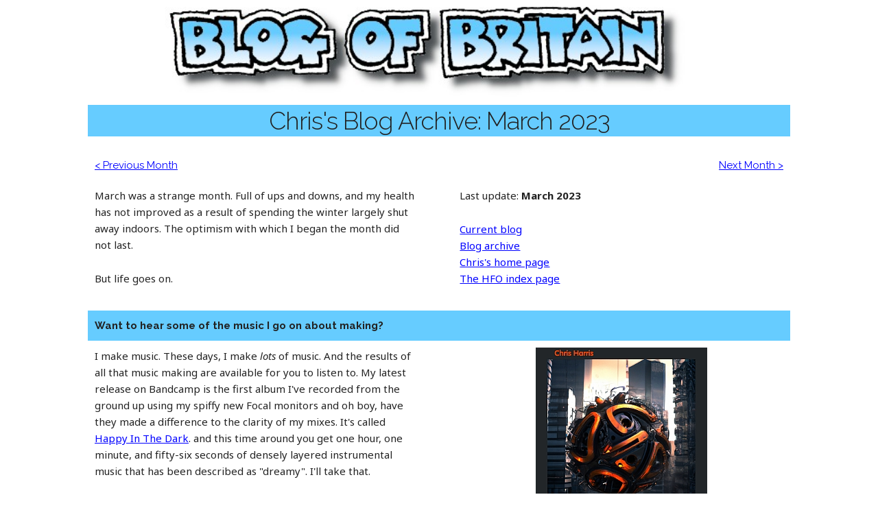

--- FILE ---
content_type: text/html; charset=UTF-8
request_url: http://headfirst.www.idnet.com/blog0323.htm
body_size: 28228
content:
<!DOCTYPE html>
<html lang="en">
<head>

<!-- Basic Page Needs -->
  
  <meta charset="utf-8">
  <title>Chris Harris's Blog Archive: March 2023</title>
  <meta name="BUILD" content="March 2023">
  <meta name="AUTHOR" content="Chris Harris">
  <meta name="description" content="An archive page from Chris Harris's blog containing entries from March 2023">
  <meta name="keywords" content="popular culture, social media, arts, sciences, home recording, songwriting">

<!-- Mobile Specific Metas -->
  
  <meta name="viewport" content="width=device-width, initial-scale=1">

<!-- FONTS -->
  
    <link rel="preconnect" href="https://fonts.googleapis.com">
    <link rel="preconnect" href="https://fonts.gstatic.com" crossorigin>
    <link href="https://fonts.googleapis.com/css2?family=Noto+Sans:ital,wght@0,100..900;1,100..900&family=Raleway:ital,wght@0,100..900;1,100..900&display=swap" rel="stylesheet">

<!-- CSS -->

  <link rel="stylesheet" 
        href="css/normalize.css">
  <link rel="stylesheet" 
        href="css/skeleton.css">
	
<!-- RSS Feed -->
	
  <link rel="alternate" 
        type="application/rss+xml" 
        title="RSS 2.0" 
        href="http://http//headfirst.www.idnet.com/feed.xml">

<!-- Favicon -->
  
  <link rel="icon" 
        type="image/png" 
        href="images/favicon.png">

</head>

<body>

<!-- Primary Page Layout -->

<!-- Header -->

<div class="container" id="page_top">
<section class="header">
	 
<!-- Banner Graphic -->
	 
<div align="center">
    <a href="blog_banners.htm">
        <img src="images/blog_brit.jpg" 
             alt="Blog of Britain"
             title="Where's Robert Robinson when you need him?" 
             width="100%"
             height="auto"
             border="0">
    </a>
</div>
	 
<!-- Page Title -->

<h3 class="title">Chris's Blog Archive: March 2023</h3>
	 
</section>
	 
<!-- Page Cruft -->

<section class="page_cruft">
    
    <div class="row">
	    <div class="six columns">
		<div class="entry_text">
                <a href="blog0223.htm">&lt; Previous Month</a> 
		</div>
	    </div>
            <div class="six columns">
		<div class="entry_text">
                   <div align="right"><a href="blog0423.htm">Next Month &gt;</a>	
		   </div>
	        </div>

            </div>
    </div>

<!-- Preamble -->
    
<div class="row">
    <div class="six columns">
	<div class="entry_text">
        <p>
        March was a strange month. Full of ups and downs, and my health has not 
        improved as a result of spending the winter largely shut away indoors. 
        The optimism with which I began the month did not last. 
        </p>
        <p>
        But life goes on. 
        </p>
	</div>
    </div>
    
    <div class="six columns">
	<div class="entry_text">
        <p>
        Last update: <strong>March 2023</strong>
        </p>
	<p><a href="blog.htm">Current blog</a><br> 
	<a href="blog_arc.htm">Blog archive</a><br> 
	<a href="about_chris.htm">Chris's home page</a><br> 
	<a href="index.htm">The HFO index page</a><br>	
        </p>

	</div>
    </div>
</div>

<!-- Retail opportunities -->

<div class="row">  
        <div class="dateline">
	Want to hear some of the music I go on about making?
   	</div>
</div>

<div class="row">
    <div class="six columns">
        <div class="entry_text">
        <p>
        I make music. These days, I make <em>lots</em> of music. And the results 
        of all that music making are available for you to listen to. My latest 
        release on Bandcamp is the first album I've recorded from the ground up 
        using my spiffy new Focal monitors and oh boy, have they made a 
        difference to the clarity of my mixes. It's called 
        <a href="https://headfirstonly.bandcamp.com/album/happy-in-the-dark">Happy In The Dark</a>. 
        and this time around you get one hour, one minute, and fifty-six seconds 
        of densely layered instrumental music that has been described as 
        &quot;dreamy&quot;. I'll take that. 
        </p>
        <p>
        Once again I'm making this release a name your price deal, so you can 
        get it for free. Go get some!
        </p>
        </div>
    </div>
    
    <div class="six columns">
        <div class="entry_text">
        <p align="center">
        <a href="https://headfirstonly.bandcamp.com/album/the-future-never-arrives">
        <img src="images/TFNA_web.jpg" 
             alt="The Future Never Arrives" 
             title="Who needs flying cars, anyway?"
             width="250" height="250" border="0"></a>   
        </p>   
        </div>
    </div>
</div>
        
</section>	
	 
  <!-- Main Content -->
	
<section class="content">
<div class="row"> 
   
        <div id="Mar_26_23" class="dateline">
        26 Mar 23 <a href="blog0323.htm#Mar_23_23">(permalink)</a>  
   	</div>  
  
 	<div class="entry_title">
	THREE SORTS OF SPRING
   	</div>	
	
	<div class="entry_text">
        <p>
        Last Monday it was the 
        <a href="https://en.wikipedia.org/wiki/Equinox">vernal equinox</a>, 
        the date at which the Sun passes northwards across the equator and
        as a result is seen to rise exactly due east and set exactly due west. 
        It's also the date at which the lengths of day and night are very 
        roughly equal, which is how the event got its name (from the Latin 
        for &quot;equal night&quot;). For astronomers, the vernal equinox marks 
        the first day of spring.  
	</p>
        <p>
        For meteorologists, however, spring began back on March 1st. As the 
        Met Office 
        <a href="https://www.metoffice.gov.uk/weather/learn-about/weather/seasons/spring/when-does-spring-start">explains here</a>
        this is because they base the delimiters of the seasons on temperature
        cycles; by March, the Northern Hemisphere is beginning to warm up after 
        three cold dark months of winter. 
 	</p>     
	<p>
        But for me, spring begins on the Sunday morning when I wake up and the
        clocks have all gone forwards an hour on to British Summer Time (BST), 
        which always happens on the last weekend of March. This year, that's
        today. As usual, I've been round the house fixing the clocks on all
        sorts of devices that don't adjust themselves automatically. 
 	</p>     
	</div>
  
 	<div class="entry_title">
	HIT SNOOZE    
   	</div>	
	
	<div class="entry_text">
	<p>        
        At least these days I don't have to worry about catching up on the 
        hour's sleep that I lost last night, as I can set the alarm clock for 
        whatever time I want during the week. My sleep hygiene is a lot better 
        than it was when I was working, and I get around four hours of 
        restorative, non-REM sleep every night. When I was spending four hours 
        a day commuting to and from my last job, I counted myself lucky if I 
        got a quarter of that amount. And judging by the amount of time it took 
        me to build my NREM sleep up above 40&percnt; of each night, it has 
        taken me more than three years to regain the sleep deficit that I 
        suffered as a result. 
	</p> 
        <p>
        Lack of NREM sleep is known to be a contributing factor in the 
        development of Alzheimer's disease, so I'm hoping that my sleep habits
        these days are ameliorating some of the damage I did to myself when I 
        was younger. 
	</p>
        <p>
        Having a lie-in is probably my favourite indulgence. Being able to put
        the noise and stress of everyday life on snooze, turn over in bed, and
        go back to sleep for another twenty minutes or so feels incredibly
        luxurious. 
        </p>
        <p>
        All of which may explain why I didn't get out of bed this morning until 
        quarter past eleven. Bliss! 
        </p>
	</div>
    
        <div id="Mar_19_23" class="dateline">
        19 Mar 23 <a href="blog0323.htm#Mar_19_23">(permalink)</a>  
   	</div>  
  
 	<div class="entry_title">
	A PROBLEM SOLVED (1)
   	</div>	
	
	<div class="entry_text">
	<p>
        For a while now (and by that I mean a couple of years) the camera on my
        Pixel 3 has refused to hold focus, either in Google's native camera app
        or with the Instagram app. It's been intensely frustrating; if I was
        still working full time I'm sure I would have just given up and bought 
        a new phone by now. But I'm not working these days, so I've gritted my 
        teeth and stuck with it. Most of the time, I've ended up with something 
        more or less usable after half a dozen attempts but the camera is the 
        thing on my phone I use the most; I specifically bought the Pixel 3 
        because at the time it had one of the best-rated cameras on the market 
        and I know I should be getting better pictures out of it.       
 	</p>     
	<p>
        Today I did another Google search to see if there was anything I could 
        do about it other than buying a new phone (not going to happen) or 
        forking out &pound;100 to have its camera unit replaced (also not gonna
        happen), and saw a suggestion on Google's own support page to clear the 
        memory cache on the phone's camera app. As ludicrous as that sounds as a
        reason for its focusing mechanism to fail, I opened the phone's settings
        and gave it a go.  
	</p> 
        <p>
        I was utterly stunned to discover that it's fixed the problem. It is, 
        quite frankly, the most ridiculous design flaw I have <em>ever</em>
        encountered. But the discovery has saved me a trip to the phone shop
        in the immediate future, which makes me very happy. 
	</p> 
	</div>
  
 	<div class="entry_title">
	A PROBLEM SOLVED (2)    
   	</div>	
	
	<div class="entry_text">
	<p>
        The last time I tracked my Chapman Stick for a piece of music, I was 
        disappointed with the results I got from my PJB Briefcase Ultimate amp.
        That was a surprise, as the amp is a cracking piece of kit; I assumed 
        that it was because the strings on the Stick needed replacing.  That's
        not an enterprise I embark on very often as a new set costs on the order 
        of &pound;50 these days. I was recording Stick again today (with the 
        same strings), so just to make sure the problem wasn't the amp I got 
        down on my hands and knees to check what settings I'd left it on. 
	</p>    
	<p>
        That's when I discovered I must have accidentally turned off its built-in
        compressor while I was recording something else last month (the switch 
        for it is the same type as&mdash;and directly above&mdash;the amp's 
        on/off switch). With the amp's input set for a passive instrument 
        instead of an active one and the compressor switched back on again, I 
        was getting the old, familiar &quot;thud&quot; out of the Stick once 
        again. 
	</p> 
        <p>
        I have also discovered that adding Ableton's Drum Buss plug-in set to 
        its &quot;Transient Shaping Enhance&quot; preset <em>really</em> adds 
        the special sauce to a Stick part. Those strings will do for a while 
        yet, it seems. And that also makes me happy. 
	</p> 
	</div>
    
        <div id="Mar_17_23" class="dateline">
        17 Mar 23 <a href="blog0323.htm#Mar_17_23">(permalink)</a>  
   	</div>  
  
 	<div class="entry_title">
	A LISTENING SESSION
   	</div>	
	
	<div class="entry_text">
	<p>
        Yesterday marked the 50th anniversary of the UK release of Pink Floyd's
        seminal album <em>The Dark Side Of The Moon</em>, so after I'd finished
        last night's Twitch show, I sat down to give it a listen once again. 
	</p>    
	<p>
        I have the album on vinyl (I bought when it came out, because I'm old) 
        but last night I picked the 30th anniversary release to listen to on
        SACD, as this features a surround sound mix created by engineer James 
        Guthrie at the request of the band. 
	</p> 
        <p>
        I have several things in my hifi setup that can play discs but it took 
        me a while to figure out that only one of them plays SACDs using the 
        surround data layer and not the CD layer. Once I'd figured that out, 
        I sat back to enjoy the music.  I wasn't surprised to discover that 
        I still knew the words to every song, and could even remember where
        the various 
        <a href="https://en.wikipedia.org/wiki/The_Dark_Side_of_the_Moon#Voices">voices</a>
        were going to come in and what they were going to say. It's still a 
        glorious sonic experience.
	</p> 
        <p>
        The albums you listen to as a teenager go in and stick in a way that
        doesn't seem to happen as powerfully when you're older. All of Pink 
        Floyd's albums are favourites of mine, but DSOTM&mdash;and to a lesser
        extent their follow-up, <em>Wish You Were Here</em> as well&mdash;have 
        inhabited a part of my mind in vivid detail for half a century. It was
        nice to confirm last night that DSOTM clearly still does.         
        </p>
	</div>

        <div class="entry_title">
	MOOD SWINGS
   	</div>	
	
	<div class="entry_text">
	<p>
        I've been working on more music. It's been an odd week; one moment, a
        piece I'm working on comes together seemingly without effort and sounds
        (to my ears, at least) like it's one of the best things I've ever done. 
        The next moment, I suddenly run out of steam and everything grinds to a 
        halt as I curse the results of my recordings as clumsy and uninspiring. 
	</p>    
	<p>
        I can't put my finger on what exactly it is, but I feel like I'm off my
        game a lot of the time at the moment. Is this me processing the fact 
        that my father passed away at the end of January?  Is it a long-term 
        effect of catching Covid back in October? Am I coming down with 
        something, or is it just old age?  I really don't know. 
	</p> 
        <p>
        All I can do is keep plugging away and hope that I have a good day
        rather than an off day today. And do the same thing again tomorrow.
	</p> 
	</div>

        <div class="entry_title">
	ABOUT TIME
   	</div>	
	
	<div class="entry_text">
	<p>
        I follow a few information security people on social media and over the
        last few years almost all of them have raised concerns about the Chinese 
        video sharing site TikTok at least once, because the app you must 
        install on your phone in order to use it does a lot of things that had 
        them raising their eyebrows. For one thing, you have to agree to give 
        the app access to all your &quot;user content&quot; which it will share 
        with the company that runs it, and that's a pretty broad range of 
        things to grant access to. For another, the app uses your phone's 
        location feature and reports back where you are.  And yes, I know that
        Google tracks your location as well, but Google doesn't have connections 
        with the Chinese government. 
 	</p>     
	<p>
        To almost nobody's surprise, the UK Cabinet Office has now announced
        that henceforth Tiktok must not be installed on any mobile phones 
        <a href="https://www.theguardian.com/technology/2023/mar/16/uk-bans-tiktok-from-government-mobile-phones">used for official purposes</a>,
        which is a smart move. Unfortunately it should really have been made 
        five years ago (the international version of the app launched in August 
        2018). 
	</p> 
        <p>
        Do you use Tiktok? Are you aware of the security concerns? Do you care? 
        I wouldn't touch the thing with a ten-foot pole. 
        </p>
	</div>
    
        <div id="Mar_11_23" class="dateline">
        11 Mar 23 <a href="blog0323.htm#Mar_11_23">(permalink)</a>  
   	</div>  
  
 	<div class="entry_title">
	STILL RESTING
   	</div>	
	
	<div class="entry_text">
	<p>
        So resting for &quot;a few days&quot; has stretched out into an entire 
        week, and I still feel very tired. It was nearly eleven o'clock when I 
        dragged myself out from underneath the duvet and crawled out of bed this 
        morning, and I immediately wished that I hadn't bothered as the house 
        was very cold (last night it was -4&deg;C outside and despite the fact 
        that the central heating only went off half an hour ago, I've just given 
        up and switched it back on again for a couple of hours because it's only 
        14&deg;C at my desk right now.) I'm not at my best just now, but I 
        suspect the continuing cold weather is responsible for a significant 
        amount of my overall lack of energy or motivation. 
        </p>
        <p>
        So I've been sitting around the house or retiring under the duvet as I
        work my way through the various stacks of books that are waiting to be 
        read. I've reviewed each book that I've finished on my 
        <a href="books_2023.htm">What I've Been Reading</a> page, and at the 
        moment I'm on target to reach my regular goal of reading at least sixty
        books by the end of the year. There have been times recently where I
        wondered whether I still had the focus to read something for more than 
        a couple of hours at a time, but given that I spent one day this week 
        reading the final book in the Expanse series from cover to cover, I 
        think those fears have been allayed. 
	</p>  
	<p>
        And I'm beginning to get over the post-FAWM crash, I think. I've started
        work on the next album, which will incorporate some of the instrumentals
        that I recorded during February. I've even made progress working on some 
        new tracks. I thought I even had a title for the album, too, but since I
        created the directory for it on the studio PC a couple of days ago, I've 
        changed my mind about it and have yet to come up with a replacement 
        title that I'm happy with. My creative endeavours are progressing, but 
        they are doing so at an almost glacial pace. Still, the clocks will go 
        forward to British Summer Time two weeks today, and I hope by then that
        spring will start to show more signs of arriving and things will have
        begun to warm up once again. I've had enough of the cold. 
	</p> 
	</div>
    
        <div id="Mar_04_23" class="dateline">
        4 Mar 23 <a href="blog0323.htm#Mar_04_23">(permalink)</a>  
   	</div>  
  
 	<div class="entry_title">
	RUNNING DOWN
   	</div>	
	
	<div class="entry_text">
	<p>
        Even though February saw me out in the real world far more than usual, 
        I still managed to write 21 pieces of music that clocked in at just 
        under an hour and a half, all told. That's a pretty decent showing, I 
        reckon. But it takes it out of me; I always prepare myself for the 
        aftermath and even when it doesn't immediately hit on the first of 
        March, I never tell myself that I've got away with things this year, 
        because I know I won't have done. 
 	</p>     
	<p>
        Last night, I could feel the crash coming on. I had a light, meat-free
        tea (mushroom soup, if you're interested) and no alcohol at all; after
        a long soak in the bathtub, I measured my blood pressure (114 over 78)
        and then went to bed.  
	</p> 
        <p>
        And didn't properly wake up until twenty past eleven this morning. I am 
        so tired today. I now realise that I've felt like this all week, because
        I clearly lost track of which day of the week it is several days ago. Up 
        until I just fixed it, this site's 
        <strong>feed.xml</strong> file had got the date wrong. 
	</p> 
        <p>
        I think I need to rest for a few days.     
        </p>
	</div>
  
 	<div class="entry_title">
	FORUM TROPES
   	</div>	
	
	<div class="entry_text">
	<p>
        Here's a question for you: if you read any Internet forums, what are 
        your thoughts on posts by people (usually newbies) who take it upon
        themselves to set everyone else the equivalent of homework? By this,
        I mean encountering threads with titles like &quot;Give me your views 
        on (arbitrary topic)!&quot; or &quot;Let's all do (something that 
        everyone else has been doing for years)!&quot; or just &quot;Show me 
        your (whatever)!&quot;  These thread titles <em>always</em> seem to end 
        in an exclamation mark. They are always presented in the form of an
        imperative, not a polite request; as a command, not a suggestion. Often, 
        it turns out that the thread is nothing more than an attempt to legitimate 
        the original poster's self-promotion, as they will often follow up their 
        initial post by answering their own question with the thing that they 
        wanted to brag about in the first place, demonstrating a profound lack 
        of interest in anyone else's responses that may have been made in the 
        interim by kinder souls than me who take things at face value.
	</p>    
	<p>
        Maybe it's because I'm old and grumpy these days; maybe it's because I
        act as a moderator on a couple of forums and Facebook groups and have
        therefore become much more attuned to potentially negative behaviours, 
        but I've noticed this sort of topic popping up more and more frequently 
        of late, and it's really beginning to grate. It's sneaky and 
        disingenuous; it's a thinly-veiled attempt to co-opt power; to gain 
        social status within the forum; to control the conversation; and it's 
        <em>profoundly</em> narcissistic. You may even have noticed that the 
        way I started this blog entry, with a non-rhetorical question, is a 
        variant of this behaviour. Did it feel off to you? It does to me. 
	</p> 
        <p>
        Is there a marketing school out there that teaches this sort of 
        behaviour?  Because I wish they'd stop. 
	</p> 
	</div>
    
        <div id="Mar_01_23" class="dateline">
        1 Mar 23 <a href="blog0323.htm#Mar_01_23">(permalink)</a>  
   	</div>  
  
 	<div class="entry_title">
	INTO THE UNKNOWN
   	</div>	
	
	<div class="entry_text">
	<p>
        It's the first of the month, and it feels like I need to take a moment 
        to catch my breath. February was pretty intense. Actually allowing 
        myself to have <em>feelings</em> once again instead of being completely 
        shut down emotionally (as I have been for more than a decade) was a 
        scary step to take, but I don't regret doing so for one moment. For the 
        past decade or so, I've been pretty complacent about maintaining a 
        worthwhile level of happiness and while I have't been steeped in the 
        depths of melancholy <em>all</em> the time, I definitely developed a 
        joy deficit. Mental illness can be insidious in the way that it trains 
        you to expect less and less from your life; depression tells you that 
        your lack of affect is simply because you don't deserve anything better. 
        PTSD robs you of much of the capacity to get out and do something about 
        it. So confidence shrivels up and dies, and the world outside grows 
        greyer and greyer. 
 	</p>     
	<p>
        As a result, I've just &quot;kept calm and carried on&quot; and buried
        myself in my music-making while pretending that being on my own all the
        time didn't matter. After all, I'm now in my sixties, so I thought that
        my personal life had little chance of ever changing again.  But being 
        on your own all the time <em>does</em> matter. It's not good to be shut 
        away in isolation, day after day. For a glorious few days in February,
        I wasn't alone, and I can't begin to describe how comforting that was. 
	</p> 
        <p>
        But that was just a temporary aberration. Now, it's back to the grim
        realities of life on my own. 
	</p> 
	</div>
  
 	<div class="entry_title">
	FAWM IS OVER
   	</div>	
	
	<div class="entry_text">
	<p>
        As I posted 
        <a href="blog0223.htm#Feb_28_23">yesterday</a>, with my song count at 
        just half what it was last year, I decided that I'd done enough FAWMing
        for 2023.  I still managed to exceed the target of writing 14 songs in 
        the month by 50&percnt;. I'm happy with that, given that I had plenty 
        of other things going on for large parts of February, including going
        to my father's funeral and playing host to Leah while she visited from
        California. And 21 songs is a pretty decent reckoning considering that 
        every single track I did this year was a densely layered and fully 
        produced extravaganza. That, after all, is what I do. But last year I 
        blogged at the beginning of March about how knackered I was after 
        writing 42 songs; being creative is fun, but it's also intense 
        intellectual work, and doing so for protracted lengths of time
        really takes it out of you. 
	</p>    
	<p>
        I don't do the big production stuff to show off; I do it so that I can 
        learn how to produce professional sounding music quickly and profusely 
        and then get it placed in radio, film, and TV productions. I started 
        doing this last year, and while I haven't really pushed things very 
        hard yet doing so, I am amazed by how often the few works I've submitted 
        so far get Shazamed by people wanting to know what (or who) they are 
        listening to. It seems that people like what they're hearing, so I'm 
        going to make more of it. 
	</p> 
        <p>
        This is one reason why I concentrated on instrumental music for FAWM 
        this year. Only six songs out of the 21 had vocals, and I only wrote
        the lyrics for five of them. Another reason was simply that I've been 
        more than a little distracted by real life recently, and I find writing
        instrumental music to be more comforting than writing lyrics. Finally, 
        I wanted the music I wrote last month to sound different and unusual, 
        and in doing so I also wanted to push my production chops up a notch.
        Every new layer you add to a piece of music makes it more difficult to
        keep everything separated and clear, and I learned a lot about how to 
        steer clear of muddy mixes during February. 
	</p> 
        <p>
        Last year, proceedings closed with 12,792 songs posted on the site. This 
        year, the final tally when the &quot;New Song&quot; button disappeared
        at noon was 12,673. That's within one per cent of last year's count, 
        which shows a remarkable degree of consistency. 
	</p> 
        <p>
        The FAWM site will be open for listening and commenting for another 
        month, then it'll go back into hibernation until July, when the 
        Fifty/Ninety challenge kicks off again. I plan on taking part 
        once again, although I won't be aiming to beat the 117 songs
        I wrote for the challenge last year. That was just too crazy,
        even for me. 
	</p> 
	</div>   

</div>
</section>	
	
<!-- Footer -->
	
<section class="footer">
    <div class="row">
          <div class="two columns">
           <a href="#page_top">Back to top</a>
          </div>
          <div class="two columns">
           <a href="blog_arc.htm">Blog archive</a>
          </div>
          <div class="two columns">
           <a href="index.htm">HFO home page</a>
          </div>
          <div class="two columns">
           <a href="about_chris.htm">Chris's home page</a>
          </div>
          <div class="two columns">
           <a href="privacy.htm">HFO Privacy Statement</a>
          </div>
          <div class="two columns">
          <a href="http://www.spamhelp.org/harvesterkiller/">Fight SpamBots!</a>
          </div>
    </div>
</section>	
</div>

<!-- End Document -->

</body>
</html>
